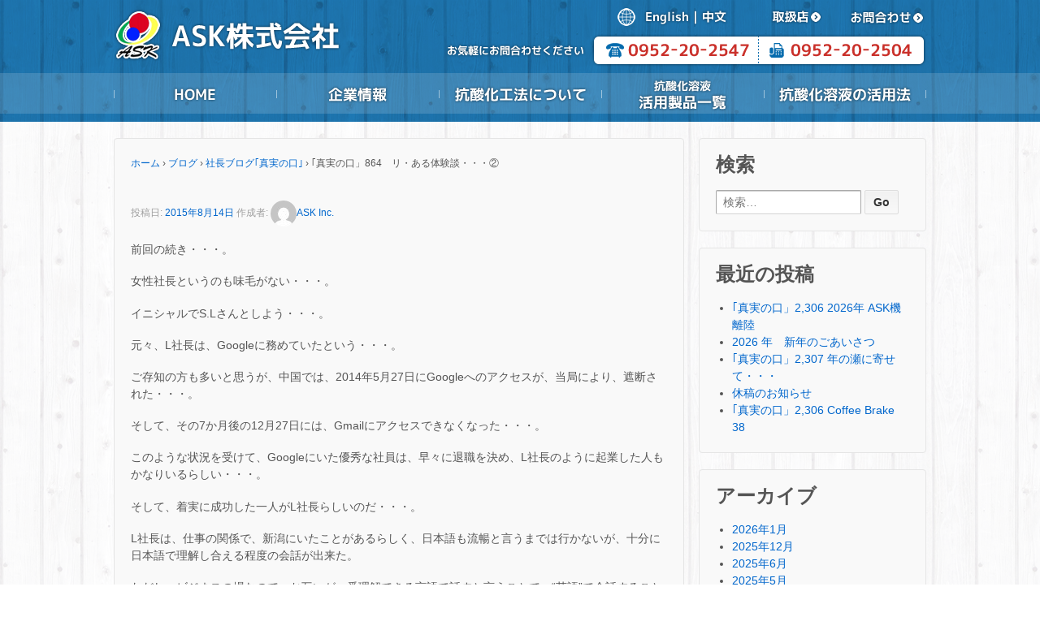

--- FILE ---
content_type: text/html; charset=UTF-8
request_url: https://www.aida-soken.co.jp/blog/%E7%A4%BE%E9%95%B7%E3%83%96%E3%83%AD%E3%82%B0%EF%BD%A2%E7%9C%9F%E5%AE%9F%E3%81%AE%E5%8F%A3%EF%BD%A3/%EF%BD%A2%E7%9C%9F%E5%AE%9F%E3%81%AE%E5%8F%A3%E3%80%8D864%E3%80%80%E3%83%AA%E3%83%BB%E3%81%82%E3%82%8B%E4%BD%93%E9%A8%93%E8%AB%87%E3%83%BB%E3%83%BB%E3%83%BB%E2%91%A1.html
body_size: 44464
content:
	<!doctype html>
	<!--[if !IE]>
	<html class="no-js non-ie" lang="ja"> <![endif]-->
	<!--[if IE 7 ]>
	<html class="no-js ie7" lang="ja"> <![endif]-->
	<!--[if IE 8 ]>
	<html class="no-js ie8" lang="ja"> <![endif]-->
	<!--[if IE 9 ]>
	<html class="no-js ie9" lang="ja"> <![endif]-->
	<!--[if gt IE 9]><!-->
<html class="no-js" lang="ja"> <!--<![endif]-->
	<head>

<!-- Global site tag (gtag.js) - Google AdWords: 795583961 -->
<script async src="https://www.googletagmanager.com/gtag/js?id=AW-795583961"></script>
<script>
  window.dataLayer = window.dataLayer || [];
  function gtag(){dataLayer.push(arguments);}
  gtag('js', new Date());

  gtag('config', 'AW-795583961');
</script>

<!-- Global site tag (gtag.js) - Google Analytics -->
<script async src="https://www.googletagmanager.com/gtag/js?id=UA-122911208-1"></script>
<script>
  window.dataLayer = window.dataLayer || [];
  function gtag(){dataLayer.push(arguments);}
  gtag('js', new Date());

  gtag('config', 'UA-122911208-1');
</script>


		<meta charset="UTF-8"/>
		<meta name="viewport" content="width=device-width, initial-scale=1.0">

		<title>｢真実の口」864　リ・ある体験談・・・② &#124; 抗酸化溶液と抗酸化工法のASK株式会社</title>

		<link rel="profile" href="http://gmpg.org/xfn/11"/>
		<link rel="pingback" href=""/>
		<link  href="https://www.aida-soken.co.jp/wp-content/themes/responsive-child/css/drawer.css" rel="stylesheet">
		<script src="https://code.jquery.com/jquery-1.12.0.min.js"></script>
		<script src="https://code.jquery.com/jquery-migrate-1.2.1.min.js"></script>

		<!-- Drawer -->
		<script src="https://cdnjs.cloudflare.com/ajax/libs/iScroll/5.1.3/iscroll.min.js"></script>
		<script src="https://cdnjs.cloudflare.com/ajax/libs/drawer/3.1.0/js/drawer.min.js"></script>
		<script src="https://www.aida-soken.co.jp/wp-content/themes/responsive-child/js/drawer.min.js"></script>

		<title>｢真実の口」864　リ・ある体験談・・・② &#8211; 抗酸化溶液と抗酸化工法のASK株式会社</title>
<link rel='dns-prefetch' href='//cdnjs.cloudflare.com' />
<link rel='dns-prefetch' href='//s.w.org' />
<link rel="alternate" type="application/rss+xml" title="抗酸化溶液と抗酸化工法のASK株式会社 &raquo; フィード" href="https://www.aida-soken.co.jp/feed" />
<link rel="alternate" type="application/rss+xml" title="抗酸化溶液と抗酸化工法のASK株式会社 &raquo; コメントフィード" href="https://www.aida-soken.co.jp/comments/feed" />
		<script type="text/javascript">
			window._wpemojiSettings = {"baseUrl":"https:\/\/s.w.org\/images\/core\/emoji\/13.0.1\/72x72\/","ext":".png","svgUrl":"https:\/\/s.w.org\/images\/core\/emoji\/13.0.1\/svg\/","svgExt":".svg","source":{"concatemoji":"https:\/\/www.aida-soken.co.jp\/wp-includes\/js\/wp-emoji-release.min.js?ver=5.6.16"}};
			!function(e,a,t){var n,r,o,i=a.createElement("canvas"),p=i.getContext&&i.getContext("2d");function s(e,t){var a=String.fromCharCode;p.clearRect(0,0,i.width,i.height),p.fillText(a.apply(this,e),0,0);e=i.toDataURL();return p.clearRect(0,0,i.width,i.height),p.fillText(a.apply(this,t),0,0),e===i.toDataURL()}function c(e){var t=a.createElement("script");t.src=e,t.defer=t.type="text/javascript",a.getElementsByTagName("head")[0].appendChild(t)}for(o=Array("flag","emoji"),t.supports={everything:!0,everythingExceptFlag:!0},r=0;r<o.length;r++)t.supports[o[r]]=function(e){if(!p||!p.fillText)return!1;switch(p.textBaseline="top",p.font="600 32px Arial",e){case"flag":return s([127987,65039,8205,9895,65039],[127987,65039,8203,9895,65039])?!1:!s([55356,56826,55356,56819],[55356,56826,8203,55356,56819])&&!s([55356,57332,56128,56423,56128,56418,56128,56421,56128,56430,56128,56423,56128,56447],[55356,57332,8203,56128,56423,8203,56128,56418,8203,56128,56421,8203,56128,56430,8203,56128,56423,8203,56128,56447]);case"emoji":return!s([55357,56424,8205,55356,57212],[55357,56424,8203,55356,57212])}return!1}(o[r]),t.supports.everything=t.supports.everything&&t.supports[o[r]],"flag"!==o[r]&&(t.supports.everythingExceptFlag=t.supports.everythingExceptFlag&&t.supports[o[r]]);t.supports.everythingExceptFlag=t.supports.everythingExceptFlag&&!t.supports.flag,t.DOMReady=!1,t.readyCallback=function(){t.DOMReady=!0},t.supports.everything||(n=function(){t.readyCallback()},a.addEventListener?(a.addEventListener("DOMContentLoaded",n,!1),e.addEventListener("load",n,!1)):(e.attachEvent("onload",n),a.attachEvent("onreadystatechange",function(){"complete"===a.readyState&&t.readyCallback()})),(n=t.source||{}).concatemoji?c(n.concatemoji):n.wpemoji&&n.twemoji&&(c(n.twemoji),c(n.wpemoji)))}(window,document,window._wpemojiSettings);
		</script>
		<style type="text/css">
img.wp-smiley,
img.emoji {
	display: inline !important;
	border: none !important;
	box-shadow: none !important;
	height: 1em !important;
	width: 1em !important;
	margin: 0 .07em !important;
	vertical-align: -0.1em !important;
	background: none !important;
	padding: 0 !important;
}
</style>
	<link rel='stylesheet' id='wp-block-library-css'  href='https://www.aida-soken.co.jp/wp-includes/css/dist/block-library/style.min.css?ver=5.6.16' type='text/css' media='all' />
<link rel='stylesheet' id='contact-form-7-css'  href='https://www.aida-soken.co.jp/wp-content/plugins/contact-form-7/includes/css/styles.css?ver=5.3.1' type='text/css' media='all' />
<link rel='stylesheet' id='parent-style-css'  href='https://www.aida-soken.co.jp/wp-content/themes/responsive/style.css?ver=5.6.16' type='text/css' media='all' />
<link rel='stylesheet' id='responsive-style-css'  href='https://www.aida-soken.co.jp/wp-content/themes/responsive/core/css/style.css?ver=3.3' type='text/css' media='all' />
<link rel='stylesheet' id='responsive-media-queries-css'  href='https://www.aida-soken.co.jp/wp-content/themes/responsive/core/css/responsive.css?ver=3.3' type='text/css' media='all' />
<link rel='stylesheet' id='responsive-child-style-css'  href='https://www.aida-soken.co.jp/wp-content/themes/responsive-child/style.css?ver=5.6.16' type='text/css' media='all' />
<script type='text/javascript' src='https://www.aida-soken.co.jp/wp-includes/js/jquery/jquery.min.js?ver=3.5.1' id='jquery-core-js'></script>
<script type='text/javascript' src='https://www.aida-soken.co.jp/wp-includes/js/jquery/jquery-migrate.min.js?ver=3.3.2' id='jquery-migrate-js'></script>
<script type='text/javascript' src='https://www.aida-soken.co.jp/wp-content/plugins/wonderplugin-gallery/engine/wonderplugingallery.js?ver=5.7' id='wonderplugin-gallery-script-js'></script>
<script type='text/javascript' src='https://www.aida-soken.co.jp/wp-content/themes/responsive/core/js/responsive-modernizr.min.js?ver=2.6.1' id='modernizr-js'></script>
<script type='text/javascript' src='//cdnjs.cloudflare.com/ajax/libs/jquery-easing/1.4.1/jquery.easing.min.js?ver=5.6.16' id='jquery-easing-js'></script>
<link rel="https://api.w.org/" href="https://www.aida-soken.co.jp/wp-json/" /><link rel="alternate" type="application/json" href="https://www.aida-soken.co.jp/wp-json/wp/v2/posts/1160" /><link rel="EditURI" type="application/rsd+xml" title="RSD" href="https://www.aida-soken.co.jp/xmlrpc.php?rsd" />
<link rel="wlwmanifest" type="application/wlwmanifest+xml" href="https://www.aida-soken.co.jp/wp-includes/wlwmanifest.xml" /> 
<meta name="generator" content="WordPress 5.6.16" />
<link rel="canonical" href="https://www.aida-soken.co.jp/blog/%e7%a4%be%e9%95%b7%e3%83%96%e3%83%ad%e3%82%b0%ef%bd%a2%e7%9c%9f%e5%ae%9f%e3%81%ae%e5%8f%a3%ef%bd%a3/%ef%bd%a2%e7%9c%9f%e5%ae%9f%e3%81%ae%e5%8f%a3%e3%80%8d864%e3%80%80%e3%83%aa%e3%83%bb%e3%81%82%e3%82%8b%e4%bd%93%e9%a8%93%e8%ab%87%e3%83%bb%e3%83%bb%e3%83%bb%e2%91%a1.html" />
<link rel='shortlink' href='https://www.aida-soken.co.jp/?p=1160' />
<link rel="alternate" type="application/json+oembed" href="https://www.aida-soken.co.jp/wp-json/oembed/1.0/embed?url=https%3A%2F%2Fwww.aida-soken.co.jp%2Fblog%2F%25e7%25a4%25be%25e9%2595%25b7%25e3%2583%2596%25e3%2583%25ad%25e3%2582%25b0%25ef%25bd%25a2%25e7%259c%259f%25e5%25ae%259f%25e3%2581%25ae%25e5%258f%25a3%25ef%25bd%25a3%2F%25ef%25bd%25a2%25e7%259c%259f%25e5%25ae%259f%25e3%2581%25ae%25e5%258f%25a3%25e3%2580%258d864%25e3%2580%2580%25e3%2583%25aa%25e3%2583%25bb%25e3%2581%2582%25e3%2582%258b%25e4%25bd%2593%25e9%25a8%2593%25e8%25ab%2587%25e3%2583%25bb%25e3%2583%25bb%25e3%2583%25bb%25e2%2591%25a1.html" />
<link rel="alternate" type="text/xml+oembed" href="https://www.aida-soken.co.jp/wp-json/oembed/1.0/embed?url=https%3A%2F%2Fwww.aida-soken.co.jp%2Fblog%2F%25e7%25a4%25be%25e9%2595%25b7%25e3%2583%2596%25e3%2583%25ad%25e3%2582%25b0%25ef%25bd%25a2%25e7%259c%259f%25e5%25ae%259f%25e3%2581%25ae%25e5%258f%25a3%25ef%25bd%25a3%2F%25ef%25bd%25a2%25e7%259c%259f%25e5%25ae%259f%25e3%2581%25ae%25e5%258f%25a3%25e3%2580%258d864%25e3%2580%2580%25e3%2583%25aa%25e3%2583%25bb%25e3%2581%2582%25e3%2582%258b%25e4%25bd%2593%25e9%25a8%2593%25e8%25ab%2587%25e3%2583%25bb%25e3%2583%25bb%25e3%2583%25bb%25e2%2591%25a1.html&#038;format=xml" />
<link rel="alternate" hreflang="x-default" href="https://www.aida-soken.co.jp/blog/%e7%a4%be%e9%95%b7%e3%83%96%e3%83%ad%e3%82%b0%ef%bd%a2%e7%9c%9f%e5%ae%9f%e3%81%ae%e5%8f%a3%ef%bd%a3/%ef%bd%a2%e7%9c%9f%e5%ae%9f%e3%81%ae%e5%8f%a3%e3%80%8d864%e3%80%80%e3%83%aa%e3%83%bb%e3%81%82%e3%82%8b%e4%bd%93%e9%a8%93%e8%ab%87%e3%83%bb%e3%83%bb%e3%83%bb%e2%91%a1.html" title="ja" />
	<script>
		jQuery(document).ready(function(){
		var copyright_text = "";
		var cyberchimps_link = "";
		var siteurl = "https://www.aida-soken.co.jp"; 
		if(copyright_text == "")
		{
			jQuery(".copyright #copyright_link").text(" "+"Default copyright text");
		}
		else{ 
			jQuery(".copyright #copyright_link").text(" "+copyright_text);
		}
		jQuery(".copyright #copyright_link").attr('href',siteurl);
		if(cyberchimps_link == 1)
		{
			jQuery(".powered").css("display","block");
		}
		else{
			jQuery(".powered").css("display","none");
		}
		});
	</script>
<!-- We need this for debugging -->
<!-- Responsive 3.3 -->
<!-- Responsive-child  -->
	</head>

<body class="post-template-default single single-post postid-1160 single-format-standard drawer drawer--top">


	<div id="header">

		
	    	<div id="header_contents">
	        	<div id="logo">
	        		<h1><a href="https://www.aida-soken.co.jp/"><img src="https://www.aida-soken.co.jp/wp-content/themes/responsive-child/img/logo.png" alt="新築、リフォームは健康回復住宅「抗酸化工法」、ASK株式会社のロゴ" /></a></h1>
	        	</div>
	        	<div id="lang">
	        		<div class="lang_img float"><img src="https://www.aida-soken.co.jp/wp-content/themes/responsive-child/img/header_lang.png" alt="マーク" /></div>
	        		<div class="lang_en float"><a href="https://www.aida-soken.co.jp/en/"><img src="https://www.aida-soken.co.jp/wp-content/themes/responsive-child/img/header_lang_en.png" alt="英語" /></a></div>
	        		<div class="lang_line float"><img src="https://www.aida-soken.co.jp/wp-content/themes/responsive-child/img/header_lang_line.png" alt="区切り線" /></div>
	        		<div class="lang_chi float"><a href="https://www.aida-soken.co.jp/ch/"><img src="https://www.aida-soken.co.jp/wp-content/themes/responsive-child/img/header_lang_chi.png" alt="中国語" /></a></div>
	        		<div class="lang_shop float"><a href="https://www.aida-soken.co.jp/store"><img src="https://www.aida-soken.co.jp/wp-content/themes/responsive-child/img/header_shop.png" alt="取扱店" /></a></div>
	        		<div class="lang_contact float"><a href="https://www.aida-soken.co.jp/contact"><img src="https://www.aida-soken.co.jp/wp-content/themes/responsive-child/img/header_contact.png" alt="お問合わせ" /></a></div>
	        	</div>
	        	<div id="tel_pc">
	        		<img src="https://www.aida-soken.co.jp/wp-content/themes/responsive-child/img/header_tel.png" alt="" />
	        	</div>
	        	<div id="tel_sp">
	        		<img src="https://www.aida-soken.co.jp/wp-content/themes/responsive-child/img/header_tel_sp.png" alt="" />
	        	</div>
	        	<div id="navi" class="menu-container clearfix">
		        	<ul>
		        		<li class="nav_list_01 nav_list"><a href="https://www.aida-soken.co.jp">HOME</a></li>
		       			<li class="nav_list_02 nav_list"><a href="https://www.aida-soken.co.jp/company">企業情報</a></li>
		       			<li class="nav_list_03 nav_list"><a href="https://www.aida-soken.co.jp/method">抗酸化工法について</a>
		       				<ul class="child">
					          <li class="nav_list_03_sub_01"><a href="https://www.aida-soken.co.jp/what">抗酸化溶液って？</a></li>
					          <li class="nav_list_03_sub_02"><a href="https://www.aida-soken.co.jp/method">抗酸化工法とは</a></li>
					        </ul>						    </li>
		        		<li class="nav_list_04 nav_list"><a href="https://www.aida-soken.co.jp/lineup">抗酸化溶液活用製品一覧</a></li>
		        		<li class="nav_list_05 nav_list"><a href="https://www.aida-soken.co.jp/use">抗酸化溶液の活用法</a></li>
		        	</ul>
	        	</div>
	        	<script>
	        		$(function(){
					    $('#navi li').hover(function(){
					        $("ul:not(:animated)", this).slideDown();
					    }, function(){
					        $("ul.child",this).slideUp();
					    });
					});
	        	</script>
	        	<div id="res_drawer">
				  	<!-- ハンバーガーボタン -->
						<button type="button" class="drawer-toggle drawer-hamburger">
				  		<span class="sr-only">toggle navigation</span>
				  		<span class="drawer-hamburger-icon"></span>
						</button>
				 
						<nav class="drawer-nav">
				        	<div class="drawer-brand"><a href="#">ASK Menu</a></div>
				 			 <ul class="drawer-menu">
				   			 <!-- ドロワーメニューの中身 -->
				   			 	<li class="drawer_list"><a href="https://www.aida-soken.co.jp">HOME</a></li>
				  				<li class="drawer_list"><a href="https://www.aida-soken.co.jp/company">企業情報</a></li>
				        		<li class="drawer_list"><a href="https://www.aida-soken.co.jp/method">抗酸化工法について</a></li>
				        		<li class="drawer_list"><a href="https://www.aida-soken.co.jp/lineup">抗酸化溶液活用製品一覧</a></li>
				        		<li class="drawer_list"><a href="https://www.aida-soken.co.jp/use">抗酸化溶液の活用法</a></li>
				        		<li class="drawer_list"><a href="https://www.aida-soken.co.jp/contact">お問合わせ</a></li>
				                <li class="drawer_list"><a href="https://www.aida-soken.co.jp/privacy">個人情報保護方針</a></li>
				                <li class="drawer_list"><a href="https://www.aida-soken.co.jp/sitemap">サイトマップ</a></li>
				                <li class="drawer_list"><a href="https://www.aida-soken.co.jp/store">取扱店</a></li>
				  			</ul>
						</nav>
				 
						<section>
					<!-- コンテンツ部分 -->
						</section>
				  	<script>
				  		$(document).ready(function() {
				 	 	$(".drawer").drawer();
						});
				  	</script>
				</div>
	        </div>

	        <div id="header_blog"><!--ブログページ調整-->
            	                	<link rel="stylesheet" href="https://www.aida-soken.co.jp/wp-content/themes/responsive-child/css/ispage_blog.css" type="text/css" />
                        	</div>

		
	</div><!-- end of #header -->


<div id="container" class="hfeed">

	<div id="wrapper" class="clearfix">

<div id="content" class="grid col-620">

	<div class="breadcrumb-list" xmlns:v="http://rdf.data-vocabulary.org/#"><span class="breadcrumb" typeof="v:Breadcrumb"><a rel="v:url" property="v:title" href="https://www.aida-soken.co.jp/">ホーム</a></span> <span class="chevron">&#8250;</span> <span class="breadcrumb" typeof="v:Breadcrumb"><a rel="v:url" property="v:title" href="https://www.aida-soken.co.jp/./blog">ブログ</a></span> <span class="chevron">&#8250;</span> <span class="breadcrumb" typeof="v:Breadcrumb"><a rel="v:url" property="v:title" href="https://www.aida-soken.co.jp/./blog/%e7%a4%be%e9%95%b7%e3%83%96%e3%83%ad%e3%82%b0%ef%bd%a2%e7%9c%9f%e5%ae%9f%e3%81%ae%e5%8f%a3%ef%bd%a3">社長ブログ｢真実の口｣</a></span> <span class="chevron">&#8250;</span> <span class="breadcrumb-current">｢真実の口」864　リ・ある体験談・・・②</span></div>
	
		
						<div id="post-1160" class="post-1160 post type-post status-publish format-standard hentry category-11">
				
				
	<h1 class="entry-title post-title">｢真実の口」864　リ・ある体験談・・・②</h1>

<div class="post-meta">
	<span class="meta-prep meta-prep-author posted">投稿日: </span><a href="https://www.aida-soken.co.jp/blog/%e7%a4%be%e9%95%b7%e3%83%96%e3%83%ad%e3%82%b0%ef%bd%a2%e7%9c%9f%e5%ae%9f%e3%81%ae%e5%8f%a3%ef%bd%a3/%ef%bd%a2%e7%9c%9f%e5%ae%9f%e3%81%ae%e5%8f%a3%e3%80%8d864%e3%80%80%e3%83%aa%e3%83%bb%e3%81%82%e3%82%8b%e4%bd%93%e9%a8%93%e8%ab%87%e3%83%bb%e3%83%bb%e3%83%bb%e2%91%a1.html" title="｢真実の口」864　リ・ある体験談・・・②" rel="bookmark"><time class="timestamp updated" datetime="2015-08-14T13:00:59+09:00">2015年8月14日</time></a><span class="byline"> 作成者: </span><span class="author vcard"><a class="url fn n" href="https://www.aida-soken.co.jp/author/ask-aida-soken" title="ASK Inc. のすべての投稿を表示"><span class="author-gravtar"><img alt='' src='https://secure.gravatar.com/avatar/2a8269563ece86d974aefa89177d9b15?s=32&#038;d=mm&#038;r=g' srcset='https://secure.gravatar.com/avatar/2a8269563ece86d974aefa89177d9b15?s=64&#038;d=mm&#038;r=g 2x' class='avatar avatar-32 photo' height='32' width='32' loading='lazy'/></span>ASK Inc.</a></span>
	</div><!-- end of .post-meta -->

				<div class="post-entry">
					<p>前回の続き・・・。</p>
<p>女性社長というのも味毛がない・・・。</p>
<p>イニシャルでS.Lさんとしよう・・・。</p>
<p>元々、L社長は、Googleに務めていたという・・・。</p>
<p>ご存知の方も多いと思うが、中国では、2014年5月27日にGoogleへのアクセスが、当局により、遮断された・・・。</p>
<p>そして、その7か月後の12月27日には、Gmailにアクセスできなくなった・・・。</p>
<p>このような状況を受けて、Googleにいた優秀な社員は、早々に退職を決め、L社長のように起業した人もかなりいるらしい・・・。</p>
<p>そして、着実に成功した一人がL社長らしいのだ・・・。</p>
<p>L社長は、仕事の関係で、新潟にいたことがあるらしく、日本語も流暢と言うまでは行かないが、十分に日本語で理解し合える程度の会話が出来た。</p>
<p>ただし、ビジネスの場なので、お互いが一番理解できる言語で話すと言うことで、“英語”で会話することにした。</p>
<p>しかし、ここで私は、全く英語で話さずに、日本語で通すことが出来た・・・(￣▽￣;)アハハ&#8230;</p>
<p>そう・・・。</p>
<p>T氏は、英語の方が中国語より、得意だったのだ・・・(^-^)ニャハ♪</p>
<p>ナント、バイリンガルどころではなかった・・・ヾ(＠⌒▽⌒＠)ﾉﾜｰｲ!</p>
<p>しかし、後で聞いた話だが、実は会話できるのはこれだけではないのである。</p>
<p>滅多に聞く機会もないと思うウイグル語やその他数カ国を日常会話程度なら話せるというのだから、驚きである・・・ヽ((◎д◎　))ゝ ひょえぇ～</p>
<p>L社長が欲しいのは、日本製のインパクトのある化粧品ということだった・・・。</p>
<p>インパクトという点で言えば、申し分ないのではないだろう・・・＼(o￣▽￣o)／</p>
<p>抗酸化溶液活用製品を使用して、頭髪が生えたり、シミが消えた写真を見せると、俄然、喰い付きがよくなった・・・。</p>
<p>そして、L社長との粗方のビジネスの話が一段落した所で、私のいたずら心がモコモコと湧き起こってしまった・・・(｡-∀-) ﾆﾋ</p>
<p>L社長の会社では、ワインも取り扱っているようで、会社のアチコチにワインが置かれていたのである。</p>
<p>しかも、赤ワインにも限らず、常温で放置されていた・・・ψ(*｀ー´)ψ ゥヶヶ</p>
<p>その中でも、栓が開けられていたボトルがあった・・・（゜▽゜*）♪</p>
<p>私は、「少し遊んでみませんか？」と提案した。</p>
<p>L社長(以下：L)：「何をするんですか？」</p>
<p>私：「ワイン用でない足のないグラスを持ってきて下さい。」</p>
<p>準備するL社長。</p>
<p>L：「はい。これで、どうしたらいいんですか？」</p>
<p>私：「まず、そのワインをそのまま注いで、一口飲んで、味を覚えて下さい。」</p>
<p>L：「はい。わかりました。」</p>
<p>私：「では、今度はグラスをこの<a target="_blank" href="/blogimg/bigsight5.gif">チラシ</a>の上において、10数えて飲んでみて下さい。」</p>
<p>L：「1,2,3･･････10」</p>
<p><a target="blank" href="/blogimg/tasting1.jpg" title="テイスティングするL社長"><img src="/blogimg/tasting1.thumbnail.jpg" alt="テイスティングするL社長" /></a></p>
<p><em>声：「容姿をお見せできないのが残念である・・・。」</em></p>
<p>私：「如何ですか？」</p>
<p>L：「Oh！Why？Taste changed！」</p>
<p>今までの会話は日本語だったのだが、驚くと英語になった・・・？</p>
<p>私：「これが、抗酸化の威力です。もし、抗酸化溶液の入った化粧品を使ったらどうなるか、想像がつきますよね？」</p>
<p>L：「Yeah！Yeah！It&#8217;s truly wonderful！」</p>
<p>どうやら、ここでも洗脳が出来たらしい・・・(o＾皿＾)\ﾆﾊﾟｯ♪</p>
<p>次回へ・・・。</p>

					
									</div><!-- end of .post-entry -->

				<div class="navigation">
					<div class="previous">&#8249; <a href="https://www.aida-soken.co.jp/blog/%e4%bc%9a%e9%95%b7%e3%83%96%e3%83%ad%e3%82%b0%ef%bd%a2%e7%84%a1%e9%99%90%e3%81%ae%e5%8f%af%e8%83%bd%e6%80%a7%e3%82%92%e4%bf%a1%e3%81%98%e3%81%a6%e3%83%bb%e3%83%bb%e3%83%bb%ef%bd%a3/%e6%8a%97%e9%85%b8%e5%8c%96%e5%b7%a5%e6%b3%95%e3%82%92%e3%81%82%e3%81%9d%e3%81%b3%e9%9a%8a%e3%83%8b%e3%83%a5%e3%83%bc%e3%82%b9%e3%80%80vol-64.html" rel="prev">抗酸化工法をあそび隊ニュース　Vol.64</a></div>
					<div class="next"><a href="https://www.aida-soken.co.jp/blog/%e7%a4%be%e9%95%b7%e3%83%96%e3%83%ad%e3%82%b0%ef%bd%a2%e7%9c%9f%e5%ae%9f%e3%81%ae%e5%8f%a3%ef%bd%a3/%ef%bd%a2%e7%9c%9f%e5%ae%9f%e3%81%ae%e5%8f%a3%e3%80%8d865%e3%80%80%e3%83%aa%e3%83%bb%e3%81%82%e3%82%8b%e4%bd%93%e9%a8%93%e8%ab%87%e3%83%bb%e3%83%bb%e3%83%bb%e2%91%a2.html" rel="next">｢真実の口」865　リ・ある体験談・・・③</a> &#8250;</div>
				</div><!-- end of .navigation -->

							</div><!-- end of #post-1160 -->
			
						



			
		
</div><!-- end of #content -->


	<div id="widgets" class="grid col-300 fit" role="complementary">
		
		<div id="search-2" class="widget-wrapper widget_search"><div class="widget-title"><h3>検索</h3></div><form method="get" id="searchform" action="https://www.aida-soken.co.jp/">
	<label class="screen-reader-text" for="s">検索:</label>
	<input type="text" class="field" name="s" id="s" placeholder="検索&hellip;" />
	<input type="submit" class="submit" name="submit" id="searchsubmit" value="Go" />
</form>
</div>
		<div id="recent-posts-2" class="widget-wrapper widget_recent_entries">
		<div class="widget-title"><h3>最近の投稿</h3></div>
		<ul>
											<li>
					<a href="https://www.aida-soken.co.jp/blog/%e7%a4%be%e9%95%b7%e3%83%96%e3%83%ad%e3%82%b0%ef%bd%a2%e7%9c%9f%e5%ae%9f%e3%81%ae%e5%8f%a3%ef%bd%a3/9332-2-6-5-4-4-9-4-2-4-2-2-2-2-2-5-3-2-8-2-2-2-2-3-2-2-2-2-2-2-2-2-2-3-4-2-2-2-2-2-2-2-3-2-4-2-2-2-2-2-2-2-2-2-2-2-2-2-4-2-2-3-3-3.html">｢真実の口」2,306 2026年 ASK機離陸</a>
									</li>
											<li>
					<a href="https://www.aida-soken.co.jp/blog/%e7%a4%be%e9%95%b7%e3%83%96%e3%83%ad%e3%82%b0%ef%bd%a2%e7%9c%9f%e5%ae%9f%e3%81%ae%e5%8f%a3%ef%bd%a3/2021%e5%b9%b4%e3%80%80%e6%96%b0%e5%b9%b4%e3%81%ae%e3%81%94%e3%81%82%e3%81%84%e3%81%95%e3%81%a4-3-3-3-2.html">2026 年　新年のごあいさつ</a>
									</li>
											<li>
					<a href="https://www.aida-soken.co.jp/blog/%e7%a4%be%e9%95%b7%e3%83%96%e3%83%ad%e3%82%b0%ef%bd%a2%e7%9c%9f%e5%ae%9f%e3%81%ae%e5%8f%a3%ef%bd%a3/%ef%bd%a2%e7%9c%9f%e5%ae%9f%e3%81%ae%e5%8f%a3%e3%80%8d2114-%e5%b9%b4%e3%81%ae%e7%80%ac%e3%81%ab%e5%af%84%e3%81%9b%e3%81%a6%e3%83%bb%e3%83%bb%e3%83%bb-2-2.html">｢真実の口」2,307 年の瀬に寄せて・・・</a>
									</li>
											<li>
					<a href="https://www.aida-soken.co.jp/blog/%e4%bc%91%e7%a8%bf%e3%81%ae%e3%81%8a%e7%9f%a5%e3%82%89%e3%81%9b-4.html">休稿のお知らせ</a>
									</li>
											<li>
					<a href="https://www.aida-soken.co.jp/blog/%ef%bd%a2%e7%9c%9f%e5%ae%9f%e3%81%ae%e5%8f%a3%e3%80%8d2306-coffee-brake-38.html">｢真実の口」2,306 Coffee Brake 38</a>
									</li>
					</ul>

		</div><div id="archives-2" class="widget-wrapper widget_archive"><div class="widget-title"><h3>アーカイブ</h3></div>
			<ul>
					<li><a href='https://www.aida-soken.co.jp/2026/01'>2026年1月</a></li>
	<li><a href='https://www.aida-soken.co.jp/2025/12'>2025年12月</a></li>
	<li><a href='https://www.aida-soken.co.jp/2025/06'>2025年6月</a></li>
	<li><a href='https://www.aida-soken.co.jp/2025/05'>2025年5月</a></li>
	<li><a href='https://www.aida-soken.co.jp/2025/04'>2025年4月</a></li>
	<li><a href='https://www.aida-soken.co.jp/2025/03'>2025年3月</a></li>
	<li><a href='https://www.aida-soken.co.jp/2025/02'>2025年2月</a></li>
	<li><a href='https://www.aida-soken.co.jp/2025/01'>2025年1月</a></li>
	<li><a href='https://www.aida-soken.co.jp/2024/12'>2024年12月</a></li>
	<li><a href='https://www.aida-soken.co.jp/2024/11'>2024年11月</a></li>
	<li><a href='https://www.aida-soken.co.jp/2024/10'>2024年10月</a></li>
	<li><a href='https://www.aida-soken.co.jp/2024/09'>2024年9月</a></li>
	<li><a href='https://www.aida-soken.co.jp/2024/08'>2024年8月</a></li>
	<li><a href='https://www.aida-soken.co.jp/2024/07'>2024年7月</a></li>
	<li><a href='https://www.aida-soken.co.jp/2024/06'>2024年6月</a></li>
	<li><a href='https://www.aida-soken.co.jp/2024/05'>2024年5月</a></li>
	<li><a href='https://www.aida-soken.co.jp/2024/04'>2024年4月</a></li>
	<li><a href='https://www.aida-soken.co.jp/2024/03'>2024年3月</a></li>
	<li><a href='https://www.aida-soken.co.jp/2024/02'>2024年2月</a></li>
	<li><a href='https://www.aida-soken.co.jp/2024/01'>2024年1月</a></li>
	<li><a href='https://www.aida-soken.co.jp/2023/12'>2023年12月</a></li>
	<li><a href='https://www.aida-soken.co.jp/2023/11'>2023年11月</a></li>
	<li><a href='https://www.aida-soken.co.jp/2023/10'>2023年10月</a></li>
	<li><a href='https://www.aida-soken.co.jp/2023/09'>2023年9月</a></li>
	<li><a href='https://www.aida-soken.co.jp/2023/08'>2023年8月</a></li>
	<li><a href='https://www.aida-soken.co.jp/2023/07'>2023年7月</a></li>
	<li><a href='https://www.aida-soken.co.jp/2023/06'>2023年6月</a></li>
	<li><a href='https://www.aida-soken.co.jp/2023/05'>2023年5月</a></li>
	<li><a href='https://www.aida-soken.co.jp/2023/04'>2023年4月</a></li>
	<li><a href='https://www.aida-soken.co.jp/2023/03'>2023年3月</a></li>
	<li><a href='https://www.aida-soken.co.jp/2023/02'>2023年2月</a></li>
	<li><a href='https://www.aida-soken.co.jp/2023/01'>2023年1月</a></li>
	<li><a href='https://www.aida-soken.co.jp/2022/12'>2022年12月</a></li>
	<li><a href='https://www.aida-soken.co.jp/2022/11'>2022年11月</a></li>
	<li><a href='https://www.aida-soken.co.jp/2022/10'>2022年10月</a></li>
	<li><a href='https://www.aida-soken.co.jp/2022/09'>2022年9月</a></li>
	<li><a href='https://www.aida-soken.co.jp/2022/08'>2022年8月</a></li>
	<li><a href='https://www.aida-soken.co.jp/2022/07'>2022年7月</a></li>
	<li><a href='https://www.aida-soken.co.jp/2022/06'>2022年6月</a></li>
	<li><a href='https://www.aida-soken.co.jp/2022/05'>2022年5月</a></li>
	<li><a href='https://www.aida-soken.co.jp/2022/04'>2022年4月</a></li>
	<li><a href='https://www.aida-soken.co.jp/2022/03'>2022年3月</a></li>
	<li><a href='https://www.aida-soken.co.jp/2022/02'>2022年2月</a></li>
	<li><a href='https://www.aida-soken.co.jp/2022/01'>2022年1月</a></li>
	<li><a href='https://www.aida-soken.co.jp/2021/12'>2021年12月</a></li>
	<li><a href='https://www.aida-soken.co.jp/2021/11'>2021年11月</a></li>
	<li><a href='https://www.aida-soken.co.jp/2021/10'>2021年10月</a></li>
	<li><a href='https://www.aida-soken.co.jp/2021/09'>2021年9月</a></li>
	<li><a href='https://www.aida-soken.co.jp/2021/08'>2021年8月</a></li>
	<li><a href='https://www.aida-soken.co.jp/2021/07'>2021年7月</a></li>
	<li><a href='https://www.aida-soken.co.jp/2021/06'>2021年6月</a></li>
	<li><a href='https://www.aida-soken.co.jp/2021/05'>2021年5月</a></li>
	<li><a href='https://www.aida-soken.co.jp/2021/04'>2021年4月</a></li>
	<li><a href='https://www.aida-soken.co.jp/2021/03'>2021年3月</a></li>
	<li><a href='https://www.aida-soken.co.jp/2021/02'>2021年2月</a></li>
	<li><a href='https://www.aida-soken.co.jp/2021/01'>2021年1月</a></li>
	<li><a href='https://www.aida-soken.co.jp/2020/12'>2020年12月</a></li>
	<li><a href='https://www.aida-soken.co.jp/2020/11'>2020年11月</a></li>
	<li><a href='https://www.aida-soken.co.jp/2020/10'>2020年10月</a></li>
	<li><a href='https://www.aida-soken.co.jp/2020/09'>2020年9月</a></li>
	<li><a href='https://www.aida-soken.co.jp/2020/08'>2020年8月</a></li>
	<li><a href='https://www.aida-soken.co.jp/2020/07'>2020年7月</a></li>
	<li><a href='https://www.aida-soken.co.jp/2020/06'>2020年6月</a></li>
	<li><a href='https://www.aida-soken.co.jp/2020/05'>2020年5月</a></li>
	<li><a href='https://www.aida-soken.co.jp/2020/04'>2020年4月</a></li>
	<li><a href='https://www.aida-soken.co.jp/2020/03'>2020年3月</a></li>
	<li><a href='https://www.aida-soken.co.jp/2020/02'>2020年2月</a></li>
	<li><a href='https://www.aida-soken.co.jp/2020/01'>2020年1月</a></li>
	<li><a href='https://www.aida-soken.co.jp/2019/12'>2019年12月</a></li>
	<li><a href='https://www.aida-soken.co.jp/2019/11'>2019年11月</a></li>
	<li><a href='https://www.aida-soken.co.jp/2019/10'>2019年10月</a></li>
	<li><a href='https://www.aida-soken.co.jp/2019/09'>2019年9月</a></li>
	<li><a href='https://www.aida-soken.co.jp/2019/08'>2019年8月</a></li>
	<li><a href='https://www.aida-soken.co.jp/2019/07'>2019年7月</a></li>
	<li><a href='https://www.aida-soken.co.jp/2019/06'>2019年6月</a></li>
	<li><a href='https://www.aida-soken.co.jp/2019/05'>2019年5月</a></li>
	<li><a href='https://www.aida-soken.co.jp/2019/04'>2019年4月</a></li>
	<li><a href='https://www.aida-soken.co.jp/2019/03'>2019年3月</a></li>
	<li><a href='https://www.aida-soken.co.jp/2019/02'>2019年2月</a></li>
	<li><a href='https://www.aida-soken.co.jp/2019/01'>2019年1月</a></li>
	<li><a href='https://www.aida-soken.co.jp/2018/12'>2018年12月</a></li>
	<li><a href='https://www.aida-soken.co.jp/2018/11'>2018年11月</a></li>
	<li><a href='https://www.aida-soken.co.jp/2018/10'>2018年10月</a></li>
	<li><a href='https://www.aida-soken.co.jp/2018/09'>2018年9月</a></li>
	<li><a href='https://www.aida-soken.co.jp/2018/08'>2018年8月</a></li>
	<li><a href='https://www.aida-soken.co.jp/2018/07'>2018年7月</a></li>
	<li><a href='https://www.aida-soken.co.jp/2018/06'>2018年6月</a></li>
	<li><a href='https://www.aida-soken.co.jp/2018/05'>2018年5月</a></li>
	<li><a href='https://www.aida-soken.co.jp/2018/04'>2018年4月</a></li>
	<li><a href='https://www.aida-soken.co.jp/2018/03'>2018年3月</a></li>
	<li><a href='https://www.aida-soken.co.jp/2018/02'>2018年2月</a></li>
	<li><a href='https://www.aida-soken.co.jp/2018/01'>2018年1月</a></li>
	<li><a href='https://www.aida-soken.co.jp/2017/12'>2017年12月</a></li>
	<li><a href='https://www.aida-soken.co.jp/2017/11'>2017年11月</a></li>
	<li><a href='https://www.aida-soken.co.jp/2017/10'>2017年10月</a></li>
	<li><a href='https://www.aida-soken.co.jp/2017/09'>2017年9月</a></li>
	<li><a href='https://www.aida-soken.co.jp/2017/08'>2017年8月</a></li>
	<li><a href='https://www.aida-soken.co.jp/2017/07'>2017年7月</a></li>
	<li><a href='https://www.aida-soken.co.jp/2017/06'>2017年6月</a></li>
	<li><a href='https://www.aida-soken.co.jp/2017/05'>2017年5月</a></li>
	<li><a href='https://www.aida-soken.co.jp/2017/04'>2017年4月</a></li>
	<li><a href='https://www.aida-soken.co.jp/2017/03'>2017年3月</a></li>
	<li><a href='https://www.aida-soken.co.jp/2017/02'>2017年2月</a></li>
	<li><a href='https://www.aida-soken.co.jp/2017/01'>2017年1月</a></li>
	<li><a href='https://www.aida-soken.co.jp/2016/12'>2016年12月</a></li>
	<li><a href='https://www.aida-soken.co.jp/2016/11'>2016年11月</a></li>
	<li><a href='https://www.aida-soken.co.jp/2016/10'>2016年10月</a></li>
	<li><a href='https://www.aida-soken.co.jp/2016/09'>2016年9月</a></li>
	<li><a href='https://www.aida-soken.co.jp/2016/08'>2016年8月</a></li>
	<li><a href='https://www.aida-soken.co.jp/2016/07'>2016年7月</a></li>
	<li><a href='https://www.aida-soken.co.jp/2016/04'>2016年4月</a></li>
	<li><a href='https://www.aida-soken.co.jp/2016/03'>2016年3月</a></li>
	<li><a href='https://www.aida-soken.co.jp/2016/02'>2016年2月</a></li>
	<li><a href='https://www.aida-soken.co.jp/2016/01'>2016年1月</a></li>
	<li><a href='https://www.aida-soken.co.jp/2015/12'>2015年12月</a></li>
	<li><a href='https://www.aida-soken.co.jp/2015/11'>2015年11月</a></li>
	<li><a href='https://www.aida-soken.co.jp/2015/10'>2015年10月</a></li>
	<li><a href='https://www.aida-soken.co.jp/2015/09'>2015年9月</a></li>
	<li><a href='https://www.aida-soken.co.jp/2015/08'>2015年8月</a></li>
	<li><a href='https://www.aida-soken.co.jp/2015/07'>2015年7月</a></li>
	<li><a href='https://www.aida-soken.co.jp/2015/06'>2015年6月</a></li>
	<li><a href='https://www.aida-soken.co.jp/2015/05'>2015年5月</a></li>
	<li><a href='https://www.aida-soken.co.jp/2015/04'>2015年4月</a></li>
	<li><a href='https://www.aida-soken.co.jp/2015/03'>2015年3月</a></li>
	<li><a href='https://www.aida-soken.co.jp/2015/02'>2015年2月</a></li>
	<li><a href='https://www.aida-soken.co.jp/2015/01'>2015年1月</a></li>
	<li><a href='https://www.aida-soken.co.jp/2014/12'>2014年12月</a></li>
	<li><a href='https://www.aida-soken.co.jp/2014/10'>2014年10月</a></li>
	<li><a href='https://www.aida-soken.co.jp/2014/09'>2014年9月</a></li>
	<li><a href='https://www.aida-soken.co.jp/2014/08'>2014年8月</a></li>
	<li><a href='https://www.aida-soken.co.jp/2014/07'>2014年7月</a></li>
	<li><a href='https://www.aida-soken.co.jp/2014/06'>2014年6月</a></li>
	<li><a href='https://www.aida-soken.co.jp/2014/05'>2014年5月</a></li>
	<li><a href='https://www.aida-soken.co.jp/2014/04'>2014年4月</a></li>
	<li><a href='https://www.aida-soken.co.jp/2014/03'>2014年3月</a></li>
	<li><a href='https://www.aida-soken.co.jp/2014/02'>2014年2月</a></li>
	<li><a href='https://www.aida-soken.co.jp/2014/01'>2014年1月</a></li>
	<li><a href='https://www.aida-soken.co.jp/2013/12'>2013年12月</a></li>
	<li><a href='https://www.aida-soken.co.jp/2013/11'>2013年11月</a></li>
	<li><a href='https://www.aida-soken.co.jp/2013/10'>2013年10月</a></li>
	<li><a href='https://www.aida-soken.co.jp/2013/09'>2013年9月</a></li>
	<li><a href='https://www.aida-soken.co.jp/2013/08'>2013年8月</a></li>
	<li><a href='https://www.aida-soken.co.jp/2013/07'>2013年7月</a></li>
	<li><a href='https://www.aida-soken.co.jp/2013/06'>2013年6月</a></li>
	<li><a href='https://www.aida-soken.co.jp/2013/05'>2013年5月</a></li>
	<li><a href='https://www.aida-soken.co.jp/2013/04'>2013年4月</a></li>
	<li><a href='https://www.aida-soken.co.jp/2013/03'>2013年3月</a></li>
	<li><a href='https://www.aida-soken.co.jp/2013/02'>2013年2月</a></li>
	<li><a href='https://www.aida-soken.co.jp/2013/01'>2013年1月</a></li>
	<li><a href='https://www.aida-soken.co.jp/2012/12'>2012年12月</a></li>
	<li><a href='https://www.aida-soken.co.jp/2012/11'>2012年11月</a></li>
	<li><a href='https://www.aida-soken.co.jp/2012/10'>2012年10月</a></li>
	<li><a href='https://www.aida-soken.co.jp/2012/09'>2012年9月</a></li>
	<li><a href='https://www.aida-soken.co.jp/2012/08'>2012年8月</a></li>
	<li><a href='https://www.aida-soken.co.jp/2012/07'>2012年7月</a></li>
	<li><a href='https://www.aida-soken.co.jp/2012/06'>2012年6月</a></li>
	<li><a href='https://www.aida-soken.co.jp/2012/05'>2012年5月</a></li>
	<li><a href='https://www.aida-soken.co.jp/2012/04'>2012年4月</a></li>
	<li><a href='https://www.aida-soken.co.jp/2012/03'>2012年3月</a></li>
	<li><a href='https://www.aida-soken.co.jp/2012/02'>2012年2月</a></li>
	<li><a href='https://www.aida-soken.co.jp/2012/01'>2012年1月</a></li>
	<li><a href='https://www.aida-soken.co.jp/2011/12'>2011年12月</a></li>
	<li><a href='https://www.aida-soken.co.jp/2011/11'>2011年11月</a></li>
	<li><a href='https://www.aida-soken.co.jp/2011/10'>2011年10月</a></li>
	<li><a href='https://www.aida-soken.co.jp/2011/09'>2011年9月</a></li>
	<li><a href='https://www.aida-soken.co.jp/2011/08'>2011年8月</a></li>
	<li><a href='https://www.aida-soken.co.jp/2011/07'>2011年7月</a></li>
	<li><a href='https://www.aida-soken.co.jp/2011/06'>2011年6月</a></li>
	<li><a href='https://www.aida-soken.co.jp/2011/05'>2011年5月</a></li>
	<li><a href='https://www.aida-soken.co.jp/2011/04'>2011年4月</a></li>
	<li><a href='https://www.aida-soken.co.jp/2011/03'>2011年3月</a></li>
	<li><a href='https://www.aida-soken.co.jp/2011/02'>2011年2月</a></li>
	<li><a href='https://www.aida-soken.co.jp/2011/01'>2011年1月</a></li>
	<li><a href='https://www.aida-soken.co.jp/2010/12'>2010年12月</a></li>
	<li><a href='https://www.aida-soken.co.jp/2010/11'>2010年11月</a></li>
	<li><a href='https://www.aida-soken.co.jp/2010/10'>2010年10月</a></li>
	<li><a href='https://www.aida-soken.co.jp/2010/09'>2010年9月</a></li>
	<li><a href='https://www.aida-soken.co.jp/2010/08'>2010年8月</a></li>
	<li><a href='https://www.aida-soken.co.jp/2010/07'>2010年7月</a></li>
	<li><a href='https://www.aida-soken.co.jp/2010/06'>2010年6月</a></li>
	<li><a href='https://www.aida-soken.co.jp/2010/05'>2010年5月</a></li>
	<li><a href='https://www.aida-soken.co.jp/2010/04'>2010年4月</a></li>
	<li><a href='https://www.aida-soken.co.jp/2010/03'>2010年3月</a></li>
	<li><a href='https://www.aida-soken.co.jp/2010/02'>2010年2月</a></li>
	<li><a href='https://www.aida-soken.co.jp/2010/01'>2010年1月</a></li>
	<li><a href='https://www.aida-soken.co.jp/2009/12'>2009年12月</a></li>
	<li><a href='https://www.aida-soken.co.jp/2009/11'>2009年11月</a></li>
	<li><a href='https://www.aida-soken.co.jp/2009/10'>2009年10月</a></li>
	<li><a href='https://www.aida-soken.co.jp/2009/09'>2009年9月</a></li>
	<li><a href='https://www.aida-soken.co.jp/2009/08'>2009年8月</a></li>
	<li><a href='https://www.aida-soken.co.jp/2009/07'>2009年7月</a></li>
	<li><a href='https://www.aida-soken.co.jp/2009/06'>2009年6月</a></li>
	<li><a href='https://www.aida-soken.co.jp/2009/04'>2009年4月</a></li>
	<li><a href='https://www.aida-soken.co.jp/2009/03'>2009年3月</a></li>
	<li><a href='https://www.aida-soken.co.jp/2009/02'>2009年2月</a></li>
	<li><a href='https://www.aida-soken.co.jp/2009/01'>2009年1月</a></li>
	<li><a href='https://www.aida-soken.co.jp/2008/12'>2008年12月</a></li>
	<li><a href='https://www.aida-soken.co.jp/2008/11'>2008年11月</a></li>
	<li><a href='https://www.aida-soken.co.jp/2008/09'>2008年9月</a></li>
	<li><a href='https://www.aida-soken.co.jp/2008/08'>2008年8月</a></li>
	<li><a href='https://www.aida-soken.co.jp/2008/07'>2008年7月</a></li>
	<li><a href='https://www.aida-soken.co.jp/2008/06'>2008年6月</a></li>
	<li><a href='https://www.aida-soken.co.jp/2008/05'>2008年5月</a></li>
	<li><a href='https://www.aida-soken.co.jp/2008/04'>2008年4月</a></li>
			</ul>

			</div><div id="categories-2" class="widget-wrapper widget_categories"><div class="widget-title"><h3>カテゴリー</h3></div>
			<ul>
					<li class="cat-item cat-item-20"><a href="https://www.aida-soken.co.jp/./blog">ブログ</a>
</li>
	<li class="cat-item cat-item-12"><a href="https://www.aida-soken.co.jp/./blog/%e4%bc%9a%e9%95%b7%e3%83%96%e3%83%ad%e3%82%b0%ef%bd%a2%e7%84%a1%e9%99%90%e3%81%ae%e5%8f%af%e8%83%bd%e6%80%a7%e3%82%92%e4%bf%a1%e3%81%98%e3%81%a6%e3%83%bb%e3%83%bb%e3%83%bb%ef%bd%a3">会長ブログ｢無限の可能性を信じて・・・｣</a>
</li>
	<li class="cat-item cat-item-11"><a href="https://www.aida-soken.co.jp/./blog/%e7%a4%be%e9%95%b7%e3%83%96%e3%83%ad%e3%82%b0%ef%bd%a2%e7%9c%9f%e5%ae%9f%e3%81%ae%e5%8f%a3%ef%bd%a3">社長ブログ｢真実の口｣</a>
</li>
			</ul>

			</div>
			</div><!-- end of #widgets -->


</div><!-- end of #wrapper -->


</div><!-- end of #container -->




<div id="footer" class="clearfix">



	


	<div id="footer_contents">

	    <div id="footer_left_contents">

			<div id="footer_logo"><img src="https://www.aida-soken.co.jp/wp-content/themes/responsive-child/img/foot_logo.png" alt="新築、リフォームは健康回復住宅「抗酸化工法」、ASK株式会社のロゴ" /></div>

			<div id="footer_address">

				<p>佐賀県佐賀市本庄町大字本庄128－1<br />

				TEL:0952-20-2547<br />FAX:0952-20-2504 

				</p>

			</div>

		</div>

		<div id="footer_right_contents" class="clearfix">

			<div id="footer_link">

				<ul>

					<li class="float foot_space"><a href="https://www.aida-soken.co.jp/privacy"><img src="https://www.aida-soken.co.jp/wp-content/themes/responsive-child/img/foot_link_01.png" alt="個人情報保護方針" /></a></li>

					<li class="float foot_space"><a href="https://www.aida-soken.co.jp/sitemap"><img src="https://www.aida-soken.co.jp/wp-content/themes/responsive-child/img/foot_link_02.png" alt="サイトマップ" /></a></li>

					<li class="float"><a href="https://www.aida-soken.co.jp/store"><img src="https://www.aida-soken.co.jp/wp-content/themes/responsive-child/img/foot_link_03.png" alt="取扱店" /></a></li>

				</ul>

			</div>

			<div id="footer_contact"><a href="https://www.aida-soken.co.jp/contact"><img src="https://www.aida-soken.co.jp/wp-content/themes/responsive-child/img/foot_link_contact.png" alt="お問合わせ" /></a></div>

			<div id="footer_copy"><p>© 2017 ASK株式会社.</p></div>

		</div>

	</div>



	</div><!-- end #footer-wrapper -->



	
</div><!-- end #footer -->




<script type='text/javascript' id='contact-form-7-js-extra'>
/* <![CDATA[ */
var wpcf7 = {"apiSettings":{"root":"https:\/\/www.aida-soken.co.jp\/wp-json\/contact-form-7\/v1","namespace":"contact-form-7\/v1"}};
/* ]]> */
</script>
<script type='text/javascript' src='https://www.aida-soken.co.jp/wp-content/plugins/contact-form-7/includes/js/scripts.js?ver=5.3.1' id='contact-form-7-js'></script>
<script type='text/javascript' src='https://www.aida-soken.co.jp/wp-content/themes/responsive/core/js/responsive-scripts.min.js?ver=1.2.6' id='responsive-scripts-js'></script>
<script type='text/javascript' src='https://www.aida-soken.co.jp/wp-content/themes/responsive/core/js/jquery.placeholder.min.js?ver=2.0.7' id='jquery-placeholder-js'></script>
<script type='text/javascript' src='https://www.aida-soken.co.jp/wp-includes/js/wp-embed.min.js?ver=5.6.16' id='wp-embed-js'></script>
			<script type="text/javascript">
				jQuery.noConflict();
				(function( $ ) {
					$(function() {
						$("area[href*=\\#],a[href*=\\#]:not([href=\\#]):not([href^='\\#tab']):not([href^='\\#quicktab']):not([href^='\\#pane'])").click(function() {
							if (location.pathname.replace(/^\//,'') == this.pathname.replace(/^\//,'') && location.hostname == this.hostname) {
								var target = $(this.hash);
								target = target.length ? target : $('[name=' + this.hash.slice(1) +']');
								if (target.length) {
								$('html,body').animate({
								scrollTop: target.offset().top - 20  
								},2000 ,'easeInQuint');
								return false;
								}
							}
						});
					});
				})(jQuery);	
			</script>				
				
</body>

</html>



--- FILE ---
content_type: text/css
request_url: https://www.aida-soken.co.jp/wp-content/themes/responsive/style.css?ver=5.6.16
body_size: 2489
content:
/*
Theme Name: Responsive
Theme URI: http://cyberchimps.com/responsive-theme/
Description: Responsive Theme is a flexible foundation with fluid grid system that adapts your website to mobile devices and the desktop or any other viewing environment. Theme features 9 Page Templates, 11 Widget Areas, 6 Template Layouts, 4 Menu Positions and more. Powerful but simple Theme Options for full CMS control with easy Logo Upload and Social Networking. Responsive is WooCommerce Compatible, Multilingual Ready (WPML), RTL-Language Support, Retina-Ready, Search Engine Friendly, W3C Markup Validated and currently translated into over 45 languages. Cross-Browser compatible. Includes a Testimonial section so you can highlight positive feedback from your customers and boost conversion. Includes a team section to display your team members details. Has a customizable call-out section for key messages, with a Call-To-Action Button. An elegant Contact section to display your address & contact form. Includes Custom WooCommerce Templates. <a href="https://cyberchimps.com/forum/free/responsive/">Official support forum</a> (https://cyberchimps.com/forum/free/responsive/). For Weekly Tips on how to get the most out of this theme, sign up here <a href="https://cyberchimps.com/weekly-tips-free-responsive-free-theme/">https://cyberchimps.com/weekly-tips-free-responsive-free-theme/ </a>. View theme demo here <a href="https://cyberchimps.com/responsive-demo/">https://cyberchimps.com/responsive-demo/ </a>
Author: CyberChimps.com
Author URI: http://cyberchimps.com
Version: 3.3
Tags: custom-menu, custom-header, custom-background, one-column, two-columns, left-sidebar, right-sidebar, theme-options, threaded-comments, full-width-template, sticky-post, translation-ready, rtl-language-support, featured-images, blog
License: GNU General Public License v2 or later
License URI: http://www.gnu.org/licenses/gpl-2.0.html
Text Domain: responsive

Responsive WordPress Theme, Copyright (C) 2003-2014 Emil Uzelac, CyberChimps Inc

--------------------------------------------------------------
WARNING: (BEFORE YOU MAKE ANY CHANGES)
--------------------------------------------------------------
Please do not edit style.css or any other Theme files or
Templates directly. If you do, your customizations will be lost
as soon as you update Responsive.

WordPress and CyberChimps highly recommends Child Theme.

Read More:

- http://codex.wordpress.org/Child_Themes
- http://cyberchimps.com/guide/child-theme-example/
- http://cyberchimps.com/guide-tags/child-theme-2/

*/
